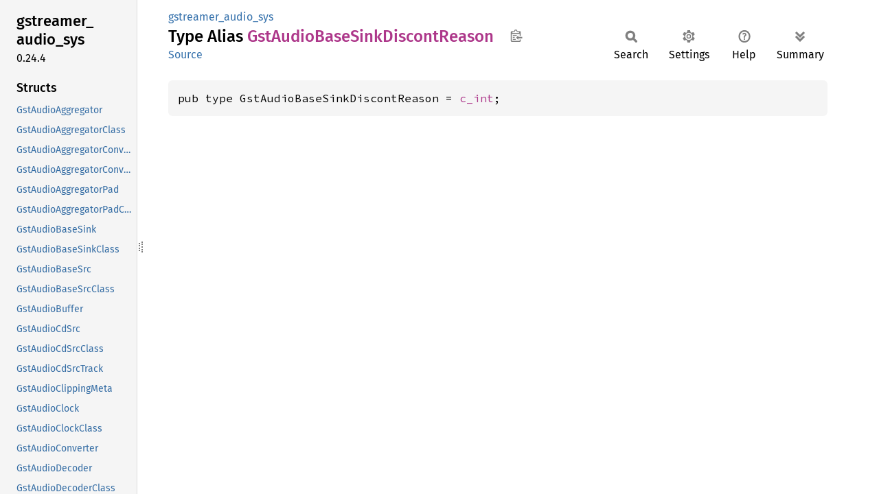

--- FILE ---
content_type: application/javascript
request_url: https://gstreamer.pages.freedesktop.org/gstreamer-rs/stable/latest/docs/gstreamer_audio_sys/sidebar-items.js
body_size: 3098
content:
window.SIDEBAR_ITEMS = {"constant":["GST_AUDIO_BASE_SINK_DISCONT_REASON_ALIGNMENT","GST_AUDIO_BASE_SINK_DISCONT_REASON_DEVICE_FAILURE","GST_AUDIO_BASE_SINK_DISCONT_REASON_FLUSH","GST_AUDIO_BASE_SINK_DISCONT_REASON_NEW_CAPS","GST_AUDIO_BASE_SINK_DISCONT_REASON_NO_DISCONT","GST_AUDIO_BASE_SINK_DISCONT_REASON_SYNC_LATENCY","GST_AUDIO_BASE_SINK_SLAVE_CUSTOM","GST_AUDIO_BASE_SINK_SLAVE_NONE","GST_AUDIO_BASE_SINK_SLAVE_RESAMPLE","GST_AUDIO_BASE_SINK_SLAVE_SKEW","GST_AUDIO_BASE_SRC_SLAVE_NONE","GST_AUDIO_BASE_SRC_SLAVE_RESAMPLE","GST_AUDIO_BASE_SRC_SLAVE_RE_TIMESTAMP","GST_AUDIO_BASE_SRC_SLAVE_SKEW","GST_AUDIO_CD_SRC_MODE_CONTINUOUS","GST_AUDIO_CD_SRC_MODE_NORMAL","GST_AUDIO_CHANNELS_RANGE","GST_AUDIO_CHANNEL_MIXER_FLAGS_NONE","GST_AUDIO_CHANNEL_MIXER_FLAGS_NON_INTERLEAVED_IN","GST_AUDIO_CHANNEL_MIXER_FLAGS_NON_INTERLEAVED_OUT","GST_AUDIO_CHANNEL_MIXER_FLAGS_UNPOSITIONED_IN","GST_AUDIO_CHANNEL_MIXER_FLAGS_UNPOSITIONED_OUT","GST_AUDIO_CHANNEL_POSITION_BOTTOM_FRONT_CENTER","GST_AUDIO_CHANNEL_POSITION_BOTTOM_FRONT_LEFT","GST_AUDIO_CHANNEL_POSITION_BOTTOM_FRONT_RIGHT","GST_AUDIO_CHANNEL_POSITION_FRONT_CENTER","GST_AUDIO_CHANNEL_POSITION_FRONT_LEFT","GST_AUDIO_CHANNEL_POSITION_FRONT_LEFT_OF_CENTER","GST_AUDIO_CHANNEL_POSITION_FRONT_RIGHT","GST_AUDIO_CHANNEL_POSITION_FRONT_RIGHT_OF_CENTER","GST_AUDIO_CHANNEL_POSITION_INVALID","GST_AUDIO_CHANNEL_POSITION_LFE1","GST_AUDIO_CHANNEL_POSITION_LFE2","GST_AUDIO_CHANNEL_POSITION_MONO","GST_AUDIO_CHANNEL_POSITION_NONE","GST_AUDIO_CHANNEL_POSITION_REAR_CENTER","GST_AUDIO_CHANNEL_POSITION_REAR_LEFT","GST_AUDIO_CHANNEL_POSITION_REAR_RIGHT","GST_AUDIO_CHANNEL_POSITION_SIDE_LEFT","GST_AUDIO_CHANNEL_POSITION_SIDE_RIGHT","GST_AUDIO_CHANNEL_POSITION_SURROUND_LEFT","GST_AUDIO_CHANNEL_POSITION_SURROUND_RIGHT","GST_AUDIO_CHANNEL_POSITION_TOP_CENTER","GST_AUDIO_CHANNEL_POSITION_TOP_FRONT_CENTER","GST_AUDIO_CHANNEL_POSITION_TOP_FRONT_LEFT","GST_AUDIO_CHANNEL_POSITION_TOP_FRONT_RIGHT","GST_AUDIO_CHANNEL_POSITION_TOP_REAR_CENTER","GST_AUDIO_CHANNEL_POSITION_TOP_REAR_LEFT","GST_AUDIO_CHANNEL_POSITION_TOP_REAR_RIGHT","GST_AUDIO_CHANNEL_POSITION_TOP_SIDE_LEFT","GST_AUDIO_CHANNEL_POSITION_TOP_SIDE_RIGHT","GST_AUDIO_CHANNEL_POSITION_TOP_SURROUND_LEFT","GST_AUDIO_CHANNEL_POSITION_TOP_SURROUND_RIGHT","GST_AUDIO_CHANNEL_POSITION_WIDE_LEFT","GST_AUDIO_CHANNEL_POSITION_WIDE_RIGHT","GST_AUDIO_CONVERTER_FLAG_IN_WRITABLE","GST_AUDIO_CONVERTER_FLAG_NONE","GST_AUDIO_CONVERTER_FLAG_VARIABLE_RATE","GST_AUDIO_CONVERTER_OPT_DITHER_METHOD","GST_AUDIO_CONVERTER_OPT_DITHER_THRESHOLD","GST_AUDIO_CONVERTER_OPT_MIX_MATRIX","GST_AUDIO_CONVERTER_OPT_NOISE_SHAPING_METHOD","GST_AUDIO_CONVERTER_OPT_QUANTIZATION","GST_AUDIO_CONVERTER_OPT_RESAMPLER_METHOD","GST_AUDIO_DECODER_MAX_ERRORS","GST_AUDIO_DECODER_SINK_NAME","GST_AUDIO_DECODER_SRC_NAME","GST_AUDIO_DEF_CHANNELS","GST_AUDIO_DEF_FORMAT","GST_AUDIO_DEF_RATE","GST_AUDIO_DITHER_NONE","GST_AUDIO_DITHER_RPDF","GST_AUDIO_DITHER_TPDF","GST_AUDIO_DITHER_TPDF_HF","GST_AUDIO_ENCODER_SINK_NAME","GST_AUDIO_ENCODER_SRC_NAME","GST_AUDIO_FLAG_NONE","GST_AUDIO_FLAG_UNPOSITIONED","GST_AUDIO_FORMAT_ENCODED","GST_AUDIO_FORMAT_F32BE","GST_AUDIO_FORMAT_F32LE","GST_AUDIO_FORMAT_F64BE","GST_AUDIO_FORMAT_F64LE","GST_AUDIO_FORMAT_FLAG_COMPLEX","GST_AUDIO_FORMAT_FLAG_FLOAT","GST_AUDIO_FORMAT_FLAG_INTEGER","GST_AUDIO_FORMAT_FLAG_SIGNED","GST_AUDIO_FORMAT_FLAG_UNPACK","GST_AUDIO_FORMAT_LAST","GST_AUDIO_FORMAT_S16BE","GST_AUDIO_FORMAT_S16LE","GST_AUDIO_FORMAT_S18BE","GST_AUDIO_FORMAT_S18LE","GST_AUDIO_FORMAT_S20BE","GST_AUDIO_FORMAT_S20LE","GST_AUDIO_FORMAT_S20_32","GST_AUDIO_FORMAT_S20_32BE","GST_AUDIO_FORMAT_S20_32LE","GST_AUDIO_FORMAT_S24BE","GST_AUDIO_FORMAT_S24LE","GST_AUDIO_FORMAT_S24_32BE","GST_AUDIO_FORMAT_S24_32LE","GST_AUDIO_FORMAT_S32BE","GST_AUDIO_FORMAT_S32LE","GST_AUDIO_FORMAT_S8","GST_AUDIO_FORMAT_U16BE","GST_AUDIO_FORMAT_U16LE","GST_AUDIO_FORMAT_U18BE","GST_AUDIO_FORMAT_U18LE","GST_AUDIO_FORMAT_U20BE","GST_AUDIO_FORMAT_U20LE","GST_AUDIO_FORMAT_U20_32","GST_AUDIO_FORMAT_U20_32BE","GST_AUDIO_FORMAT_U20_32LE","GST_AUDIO_FORMAT_U24BE","GST_AUDIO_FORMAT_U24LE","GST_AUDIO_FORMAT_U24_32BE","GST_AUDIO_FORMAT_U24_32LE","GST_AUDIO_FORMAT_U32BE","GST_AUDIO_FORMAT_U32LE","GST_AUDIO_FORMAT_U8","GST_AUDIO_FORMAT_UNKNOWN","GST_AUDIO_LAYOUT_INTERLEAVED","GST_AUDIO_LAYOUT_NON_INTERLEAVED","GST_AUDIO_NOISE_SHAPING_ERROR_FEEDBACK","GST_AUDIO_NOISE_SHAPING_HIGH","GST_AUDIO_NOISE_SHAPING_MEDIUM","GST_AUDIO_NOISE_SHAPING_NONE","GST_AUDIO_NOISE_SHAPING_SIMPLE","GST_AUDIO_PACK_FLAG_NONE","GST_AUDIO_PACK_FLAG_TRUNCATE_RANGE","GST_AUDIO_QUANTIZE_FLAG_NONE","GST_AUDIO_QUANTIZE_FLAG_NON_INTERLEAVED","GST_AUDIO_RATE_RANGE","GST_AUDIO_RESAMPLER_FILTER_INTERPOLATION_CUBIC","GST_AUDIO_RESAMPLER_FILTER_INTERPOLATION_LINEAR","GST_AUDIO_RESAMPLER_FILTER_INTERPOLATION_NONE","GST_AUDIO_RESAMPLER_FILTER_MODE_AUTO","GST_AUDIO_RESAMPLER_FILTER_MODE_FULL","GST_AUDIO_RESAMPLER_FILTER_MODE_INTERPOLATED","GST_AUDIO_RESAMPLER_FLAG_NONE","GST_AUDIO_RESAMPLER_FLAG_NON_INTERLEAVED_IN","GST_AUDIO_RESAMPLER_FLAG_NON_INTERLEAVED_OUT","GST_AUDIO_RESAMPLER_FLAG_VARIABLE_RATE","GST_AUDIO_RESAMPLER_METHOD_BLACKMAN_NUTTALL","GST_AUDIO_RESAMPLER_METHOD_CUBIC","GST_AUDIO_RESAMPLER_METHOD_KAISER","GST_AUDIO_RESAMPLER_METHOD_LINEAR","GST_AUDIO_RESAMPLER_METHOD_NEAREST","GST_AUDIO_RESAMPLER_OPT_CUBIC_B","GST_AUDIO_RESAMPLER_OPT_CUBIC_C","GST_AUDIO_RESAMPLER_OPT_CUTOFF","GST_AUDIO_RESAMPLER_OPT_FILTER_INTERPOLATION","GST_AUDIO_RESAMPLER_OPT_FILTER_MODE","GST_AUDIO_RESAMPLER_OPT_FILTER_MODE_THRESHOLD","GST_AUDIO_RESAMPLER_OPT_FILTER_OVERSAMPLE","GST_AUDIO_RESAMPLER_OPT_MAX_PHASE_ERROR","GST_AUDIO_RESAMPLER_OPT_N_TAPS","GST_AUDIO_RESAMPLER_OPT_STOP_ATTENUATION","GST_AUDIO_RESAMPLER_OPT_TRANSITION_BANDWIDTH","GST_AUDIO_RESAMPLER_QUALITY_DEFAULT","GST_AUDIO_RESAMPLER_QUALITY_MAX","GST_AUDIO_RESAMPLER_QUALITY_MIN","GST_AUDIO_RING_BUFFER_FORMAT_TYPE_AC3","GST_AUDIO_RING_BUFFER_FORMAT_TYPE_A_LAW","GST_AUDIO_RING_BUFFER_FORMAT_TYPE_DSD","GST_AUDIO_RING_BUFFER_FORMAT_TYPE_DTS","GST_AUDIO_RING_BUFFER_FORMAT_TYPE_EAC3","GST_AUDIO_RING_BUFFER_FORMAT_TYPE_FLAC","GST_AUDIO_RING_BUFFER_FORMAT_TYPE_GSM","GST_AUDIO_RING_BUFFER_FORMAT_TYPE_IEC958","GST_AUDIO_RING_BUFFER_FORMAT_TYPE_IMA_ADPCM","GST_AUDIO_RING_BUFFER_FORMAT_TYPE_MPEG","GST_AUDIO_RING_BUFFER_FORMAT_TYPE_MPEG2_AAC","GST_AUDIO_RING_BUFFER_FORMAT_TYPE_MPEG2_AAC_RAW","GST_AUDIO_RING_BUFFER_FORMAT_TYPE_MPEG4_AAC","GST_AUDIO_RING_BUFFER_FORMAT_TYPE_MPEG4_AAC_RAW","GST_AUDIO_RING_BUFFER_FORMAT_TYPE_MU_LAW","GST_AUDIO_RING_BUFFER_FORMAT_TYPE_RAW","GST_AUDIO_RING_BUFFER_STATE_ERROR","GST_AUDIO_RING_BUFFER_STATE_PAUSED","GST_AUDIO_RING_BUFFER_STATE_STARTED","GST_AUDIO_RING_BUFFER_STATE_STOPPED","GST_DSD_FORMATS_ALL","GST_DSD_FORMAT_U16","GST_DSD_FORMAT_U16BE","GST_DSD_FORMAT_U16LE","GST_DSD_FORMAT_U32","GST_DSD_FORMAT_U32BE","GST_DSD_FORMAT_U32LE","GST_DSD_FORMAT_U8","GST_DSD_FORMAT_UNKNOWN","GST_DSD_MEDIA_TYPE","GST_DSD_SILENCE_PATTERN_BYTE","GST_META_TAG_AUDIO_CHANNELS_STR","GST_META_TAG_AUDIO_RATE_STR","GST_META_TAG_AUDIO_STR","GST_META_TAG_DSD_PLANE_OFFSETS_STR","GST_NUM_DSD_FORMATS","GST_STREAM_VOLUME_FORMAT_CUBIC","GST_STREAM_VOLUME_FORMAT_DB","GST_STREAM_VOLUME_FORMAT_LINEAR"],"fn":["gst_audio_aggregator_convert_pad_get_type","gst_audio_aggregator_get_type","gst_audio_aggregator_pad_get_type","gst_audio_aggregator_set_sink_caps","gst_audio_base_sink_create_ringbuffer","gst_audio_base_sink_discont_reason_get_type","gst_audio_base_sink_get_alignment_threshold","gst_audio_base_sink_get_discont_wait","gst_audio_base_sink_get_drift_tolerance","gst_audio_base_sink_get_provide_clock","gst_audio_base_sink_get_slave_method","gst_audio_base_sink_get_type","gst_audio_base_sink_report_device_failure","gst_audio_base_sink_set_alignment_threshold","gst_audio_base_sink_set_custom_slaving_callback","gst_audio_base_sink_set_discont_wait","gst_audio_base_sink_set_drift_tolerance","gst_audio_base_sink_set_provide_clock","gst_audio_base_sink_set_slave_method","gst_audio_base_sink_slave_method_get_type","gst_audio_base_src_create_ringbuffer","gst_audio_base_src_get_provide_clock","gst_audio_base_src_get_slave_method","gst_audio_base_src_get_type","gst_audio_base_src_set_provide_clock","gst_audio_base_src_set_slave_method","gst_audio_base_src_slave_method_get_type","gst_audio_buffer_clip","gst_audio_buffer_map","gst_audio_buffer_reorder_channels","gst_audio_buffer_truncate","gst_audio_buffer_unmap","gst_audio_cd_src_add_track","gst_audio_cd_src_get_type","gst_audio_cd_src_mode_get_type","gst_audio_channel_get_fallback_mask","gst_audio_channel_mixer_flags_get_type","gst_audio_channel_mixer_free","gst_audio_channel_mixer_is_passthrough","gst_audio_channel_mixer_new","gst_audio_channel_mixer_new_with_matrix","gst_audio_channel_mixer_samples","gst_audio_channel_position_get_type","gst_audio_channel_positions_from_mask","gst_audio_channel_positions_to_mask","gst_audio_channel_positions_to_string","gst_audio_channel_positions_to_valid_order","gst_audio_check_valid_channel_positions","gst_audio_clipping_meta_api_get_type","gst_audio_clipping_meta_get_info","gst_audio_clock_adjust","gst_audio_clock_get_time","gst_audio_clock_get_type","gst_audio_clock_invalidate","gst_audio_clock_new","gst_audio_clock_reset","gst_audio_converter_convert","gst_audio_converter_flags_get_type","gst_audio_converter_free","gst_audio_converter_get_config","gst_audio_converter_get_in_frames","gst_audio_converter_get_max_latency","gst_audio_converter_get_out_frames","gst_audio_converter_get_type","gst_audio_converter_is_passthrough","gst_audio_converter_new","gst_audio_converter_reset","gst_audio_converter_samples","gst_audio_converter_supports_inplace","gst_audio_converter_update_config","gst_audio_decoder_allocate_output_buffer","gst_audio_decoder_finish_frame","gst_audio_decoder_finish_subframe","gst_audio_decoder_get_allocator","gst_audio_decoder_get_audio_info","gst_audio_decoder_get_delay","gst_audio_decoder_get_drainable","gst_audio_decoder_get_estimate_rate","gst_audio_decoder_get_latency","gst_audio_decoder_get_max_errors","gst_audio_decoder_get_min_latency","gst_audio_decoder_get_needs_format","gst_audio_decoder_get_parse_state","gst_audio_decoder_get_plc","gst_audio_decoder_get_plc_aware","gst_audio_decoder_get_tolerance","gst_audio_decoder_get_type","gst_audio_decoder_merge_tags","gst_audio_decoder_negotiate","gst_audio_decoder_proxy_getcaps","gst_audio_decoder_set_allocation_caps","gst_audio_decoder_set_drainable","gst_audio_decoder_set_estimate_rate","gst_audio_decoder_set_latency","gst_audio_decoder_set_max_errors","gst_audio_decoder_set_min_latency","gst_audio_decoder_set_needs_format","gst_audio_decoder_set_output_caps","gst_audio_decoder_set_output_format","gst_audio_decoder_set_plc","gst_audio_decoder_set_plc_aware","gst_audio_decoder_set_tolerance","gst_audio_decoder_set_use_default_pad_acceptcaps","gst_audio_dither_method_get_type","gst_audio_downmix_meta_api_get_type","gst_audio_downmix_meta_get_info","gst_audio_encoder_allocate_output_buffer","gst_audio_encoder_finish_frame","gst_audio_encoder_get_allocator","gst_audio_encoder_get_audio_info","gst_audio_encoder_get_drainable","gst_audio_encoder_get_frame_max","gst_audio_encoder_get_frame_samples_max","gst_audio_encoder_get_frame_samples_min","gst_audio_encoder_get_hard_min","gst_audio_encoder_get_hard_resync","gst_audio_encoder_get_latency","gst_audio_encoder_get_lookahead","gst_audio_encoder_get_mark_granule","gst_audio_encoder_get_perfect_timestamp","gst_audio_encoder_get_tolerance","gst_audio_encoder_get_type","gst_audio_encoder_merge_tags","gst_audio_encoder_negotiate","gst_audio_encoder_proxy_getcaps","gst_audio_encoder_set_allocation_caps","gst_audio_encoder_set_drainable","gst_audio_encoder_set_frame_max","gst_audio_encoder_set_frame_samples_max","gst_audio_encoder_set_frame_samples_min","gst_audio_encoder_set_hard_min","gst_audio_encoder_set_hard_resync","gst_audio_encoder_set_headers","gst_audio_encoder_set_latency","gst_audio_encoder_set_lookahead","gst_audio_encoder_set_mark_granule","gst_audio_encoder_set_output_format","gst_audio_encoder_set_perfect_timestamp","gst_audio_encoder_set_tolerance","gst_audio_filter_class_add_pad_templates","gst_audio_filter_get_type","gst_audio_flags_get_type","gst_audio_format_build_integer","gst_audio_format_fill_silence","gst_audio_format_flags_get_type","gst_audio_format_from_string","gst_audio_format_get_info","gst_audio_format_get_type","gst_audio_format_info_fill_silence","gst_audio_format_info_get_type","gst_audio_format_to_string","gst_audio_formats_raw","gst_audio_get_channel_reorder_map","gst_audio_iec61937_frame_size","gst_audio_iec61937_payload","gst_audio_info_convert","gst_audio_info_copy","gst_audio_info_free","gst_audio_info_from_caps","gst_audio_info_get_type","gst_audio_info_init","gst_audio_info_is_equal","gst_audio_info_new","gst_audio_info_new_from_caps","gst_audio_info_set_format","gst_audio_info_to_caps","gst_audio_layout_get_type","gst_audio_level_meta_api_get_type","gst_audio_level_meta_get_info","gst_audio_make_raw_caps","gst_audio_meta_api_get_type","gst_audio_meta_get_info","gst_audio_noise_shaping_method_get_type","gst_audio_pack_flags_get_type","gst_audio_quantize_flags_get_type","gst_audio_quantize_free","gst_audio_quantize_new","gst_audio_quantize_reset","gst_audio_quantize_samples","gst_audio_reorder_channels","gst_audio_reorder_channels_with_reorder_map","gst_audio_resampler_filter_interpolation_get_type","gst_audio_resampler_filter_mode_get_type","gst_audio_resampler_flags_get_type","gst_audio_resampler_free","gst_audio_resampler_get_in_frames","gst_audio_resampler_get_max_latency","gst_audio_resampler_get_out_frames","gst_audio_resampler_method_get_type","gst_audio_resampler_new","gst_audio_resampler_options_set_quality","gst_audio_resampler_resample","gst_audio_resampler_reset","gst_audio_resampler_update","gst_audio_ring_buffer_acquire","gst_audio_ring_buffer_activate","gst_audio_ring_buffer_advance","gst_audio_ring_buffer_clear","gst_audio_ring_buffer_clear_all","gst_audio_ring_buffer_close_device","gst_audio_ring_buffer_commit","gst_audio_ring_buffer_convert","gst_audio_ring_buffer_debug_spec_buff","gst_audio_ring_buffer_debug_spec_caps","gst_audio_ring_buffer_delay","gst_audio_ring_buffer_device_is_open","gst_audio_ring_buffer_format_type_get_type","gst_audio_ring_buffer_get_segbase","gst_audio_ring_buffer_get_segdone","gst_audio_ring_buffer_get_type","gst_audio_ring_buffer_is_acquired","gst_audio_ring_buffer_is_active","gst_audio_ring_buffer_is_flushing","gst_audio_ring_buffer_may_start","gst_audio_ring_buffer_open_device","gst_audio_ring_buffer_parse_caps","gst_audio_ring_buffer_pause","gst_audio_ring_buffer_prepare_read","gst_audio_ring_buffer_read","gst_audio_ring_buffer_release","gst_audio_ring_buffer_samples_done","gst_audio_ring_buffer_set_callback","gst_audio_ring_buffer_set_callback_full","gst_audio_ring_buffer_set_channel_positions","gst_audio_ring_buffer_set_errored","gst_audio_ring_buffer_set_flushing","gst_audio_ring_buffer_set_sample","gst_audio_ring_buffer_set_segdone","gst_audio_ring_buffer_set_timestamp","gst_audio_ring_buffer_start","gst_audio_ring_buffer_state_get_type","gst_audio_ring_buffer_stop","gst_audio_sink_get_type","gst_audio_src_get_type","gst_audio_stream_align_copy","gst_audio_stream_align_free","gst_audio_stream_align_get_alignment_threshold","gst_audio_stream_align_get_discont_wait","gst_audio_stream_align_get_rate","gst_audio_stream_align_get_samples_since_discont","gst_audio_stream_align_get_timestamp_at_discont","gst_audio_stream_align_get_type","gst_audio_stream_align_mark_discont","gst_audio_stream_align_new","gst_audio_stream_align_process","gst_audio_stream_align_set_alignment_threshold","gst_audio_stream_align_set_discont_wait","gst_audio_stream_align_set_rate","gst_buffer_add_audio_clipping_meta","gst_buffer_add_audio_downmix_meta","gst_buffer_add_audio_level_meta","gst_buffer_add_audio_meta","gst_buffer_add_dsd_plane_offset_meta","gst_buffer_get_audio_downmix_meta_for_channels","gst_buffer_get_audio_level_meta","gst_dsd_convert","gst_dsd_format_from_string","gst_dsd_format_get_type","gst_dsd_format_get_width","gst_dsd_format_to_string","gst_dsd_info_copy","gst_dsd_info_free","gst_dsd_info_from_caps","gst_dsd_info_get_type","gst_dsd_info_init","gst_dsd_info_is_equal","gst_dsd_info_new","gst_dsd_info_new_from_caps","gst_dsd_info_set_format","gst_dsd_info_to_caps","gst_dsd_plane_offset_meta_api_get_type","gst_dsd_plane_offset_meta_get_info","gst_stream_volume_convert_volume","gst_stream_volume_get_mute","gst_stream_volume_get_type","gst_stream_volume_get_volume","gst_stream_volume_set_mute","gst_stream_volume_set_volume"],"struct":["GstAudioAggregator","GstAudioAggregatorClass","GstAudioAggregatorConvertPad","GstAudioAggregatorConvertPadClass","GstAudioAggregatorPad","GstAudioAggregatorPadClass","GstAudioBaseSink","GstAudioBaseSinkClass","GstAudioBaseSrc","GstAudioBaseSrcClass","GstAudioBuffer","GstAudioCdSrc","GstAudioCdSrcClass","GstAudioCdSrcTrack","GstAudioClippingMeta","GstAudioClock","GstAudioClockClass","GstAudioConverter","GstAudioDecoder","GstAudioDecoderClass","GstAudioDownmixMeta","GstAudioEncoder","GstAudioEncoderClass","GstAudioFilter","GstAudioFilterClass","GstAudioFormatInfo","GstAudioInfo","GstAudioLevelMeta","GstAudioMeta","GstAudioRingBuffer","GstAudioRingBufferClass","GstAudioRingBufferSpec","GstAudioRingBufferSpec_ABI_abi","GstAudioSink","GstAudioSinkClass","GstAudioSinkClassExtension","GstAudioSrc","GstAudioSrcClass","GstAudioStreamAlign","GstDsdInfo","GstDsdPlaneOffsetMeta","GstStreamVolume","GstStreamVolumeInterface","_GstAudioAggregatorConvertPadPrivate","_GstAudioAggregatorPadPrivate","_GstAudioAggregatorPrivate","_GstAudioBaseSinkPrivate","_GstAudioBaseSrcPrivate","_GstAudioCdSrcPrivate","_GstAudioChannelMixer","_GstAudioDecoderPrivate","_GstAudioEncoderPrivate","_GstAudioQuantize","_GstAudioResampler","_GstAudioRingBufferPrivate"],"type":["GstAudioAggregatorConvertPadPrivate","GstAudioAggregatorPadPrivate","GstAudioAggregatorPrivate","GstAudioBaseSinkCustomSlavingCallback","GstAudioBaseSinkDiscontReason","GstAudioBaseSinkPrivate","GstAudioBaseSinkSlaveMethod","GstAudioBaseSrcPrivate","GstAudioBaseSrcSlaveMethod","GstAudioCdSrcMode","GstAudioCdSrcPrivate","GstAudioChannelMixer","GstAudioChannelMixerFlags","GstAudioChannelPosition","GstAudioClockGetTimeFunc","GstAudioConverterFlags","GstAudioDecoderPrivate","GstAudioDitherMethod","GstAudioEncoderPrivate","GstAudioFlags","GstAudioFormat","GstAudioFormatFlags","GstAudioFormatPack","GstAudioFormatUnpack","GstAudioLayout","GstAudioNoiseShapingMethod","GstAudioPackFlags","GstAudioQuantize","GstAudioQuantizeFlags","GstAudioResampler","GstAudioResamplerFilterInterpolation","GstAudioResamplerFilterMode","GstAudioResamplerFlags","GstAudioResamplerMethod","GstAudioRingBufferCallback","GstAudioRingBufferFormatType","GstAudioRingBufferPrivate","GstAudioRingBufferState","GstDsdFormat","GstStreamVolumeFormat"],"union":["GstAudioRingBufferSpec_ABI"]};